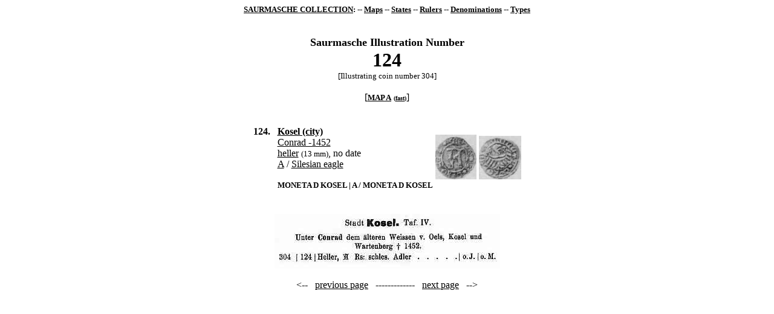

--- FILE ---
content_type: text/html
request_url: https://saurma.info/1/0124.htm
body_size: 403
content:
<html>
<header><title>Saurmasche Illustration Number 124</title>
<base ></header>
<body bgcolor="#FFFFFF" link="#000000" vlink="#181830">
<center>
<font size=-1><b><a href="../intro.htm">SAURMASCHE COLLECTION</a>:
 -- <a href="../m/0.htm">Maps</a> -- <a href="../g/gi.htm">States</a>
 -- <a href="../n/ri.htm">Rulers</a> -- <a href="../d/di.htm">Denominations</a>
 -- <a href="../t/ti.htm">Types</a></b></font><br><br><br>
<font size=+1><b>Saurmasche Illustration Number</b></font><br>
<font size=+3><b>124</b></font><br>
<font size=-1>[Illustrating coin number 304]</font><br><br>[<a href="../m/ab.htm"><font size=-1><b>MAP A</b></font></a>
 <font size=-2><b>(<a href="../m/as.htm">fast</a>)</b></font>]<br><br><br><table>

<tr><td valign=top><b>124.</b>&nbsp;&nbsp;</td><td valign=top>
<b><a href="../g/s027.htm">Kosel (city)</a></b><br>
<a href="../g/r065.htm">Conrad -1452</a><br>
<a href="../d/d164c.htm">heller</a> 
<font size=-1>(13 mm)</font>, no date<br>
<a href="../t/t314a.htm">A</a>
 / <a href="../t/t434a.htm">Silesian eagle</a>
<br><br><font size=-1><b>MONETA D KOSEL | A
 / MONETA D KOSEL
</td><td>
<img src="../p/01/0124a.jpg" width=68 height=74 border=0>
<img src="../p/01/0124b.jpg" width=70 height=72 border=0>
</td></tr>

</table><br><br><img src="../tx/065a.jpg">
<br><br>
&lt;--&nbsp;&nbsp;
<a href="0123.htm">previous page</a>
&nbsp;&nbsp;-------------&nbsp;&nbsp;
<a href="0125.htm">next page</a>
&nbsp;&nbsp;--&gt;
<br><br></body></html>